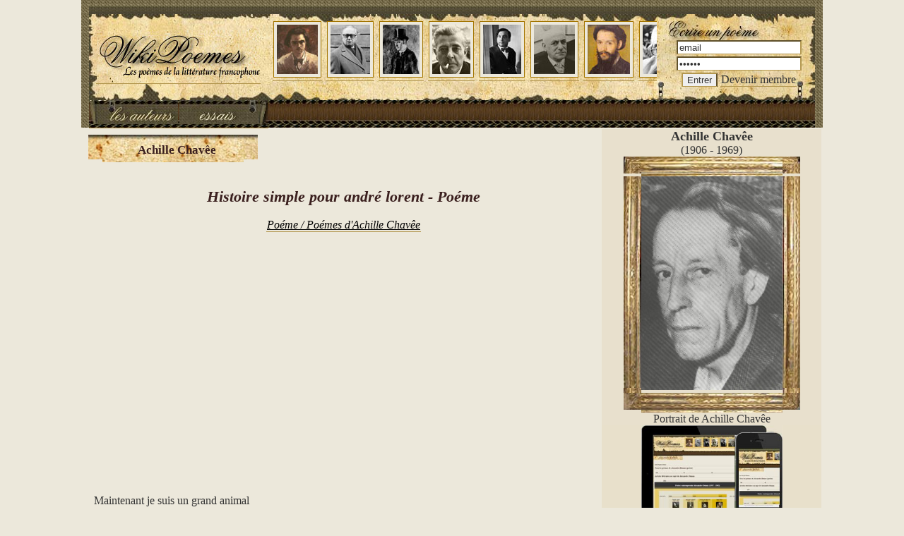

--- FILE ---
content_type: text/html; charset=iso-8859-1
request_url: https://www.wikipoemes.com/poemes/achille-chavee/histoire-simple-pour-andre-lorent.php
body_size: 3982
content:
<!DOCTYPE html>
<html lang="fr">
<head>
<meta http-equiv="content-type" content="text/html; charset=ISO-8859-1" />
<title>Histoire simple pour andré lorent de Achille Chavêe :: Poéme</title>
<meta name=viewport content="width=device-width, initial-scale=1">
<meta name="description" content="Poéme Histoire simple pour andré lorent de Achille Chavêe" />
<meta name="keywords" lang="fr" content="Achille Chavêe, Histoire simple pour andré lorent, Poème, Poéme, poésie, texte" />
<meta name="language" content="fr" />
<script>
<!--
function clearIn(thefield){if (thefield.defaultValue==thefield.value)thefield.value = ""}

function MM_swapImgRestore() { //v3.0
  var i,x,a=document.MM_sr; for(i=0;a&&i<a.length&&(x=a[i])&&x.oSrc;i++) x.src=x.oSrc;
}
function MM_preloadImages() { //v3.0
  var d=document; if(d.images){ if(!d.MM_p) d.MM_p=new Array();
    var i,j=d.MM_p.length,a=MM_preloadImages.arguments; for(i=0; i<a.length; i++)
    if (a[i].indexOf("#")!=0){ d.MM_p[j]=new Image; d.MM_p[j++].src=a[i];}}
}
function MM_findObj(n, d) { //v4.01
  var p,i,x;  if(!d) d=document; if((p=n.indexOf("?"))>0&&parent.frames.length) {
    d=parent.frames[n.substring(p+1)].document; n=n.substring(0,p);}
  if(!(x=d[n])&&d.all) x=d.all[n]; for (i=0;!x&&i<d.forms.length;i++) x=d.forms[i][n];
  for(i=0;!x&&d.layers&&i<d.layers.length;i++) x=MM_findObj(n,d.layers[i].document);
  if(!x && d.getElementById) x=d.getElementById(n); return x;
}
function MM_swapImage() { //v3.0
  var i,j=0,x,a=MM_swapImage.arguments; document.MM_sr=new Array; for(i=0;i<(a.length-2);i+=3)
   if ((x=MM_findObj(a[i]))!=null){document.MM_sr[j++]=x; if(!x.oSrc) x.oSrc=x.src; x.src=a[i+2];}
}
//-->
</script>
<link href="../../style.css" rel="stylesheet" type="text/css" />
<link href="../../style_photo.css" rel="stylesheet" type="text/css" />
<link rel="icon" href="https://www.wikipoemes.com/favicon.ico" type="image/x-icon" />
<link rel="shortcut icon" href="https://www.wikipoemes.com/favicon.ico" type="image/x-icon" />
<style type="text/css">
<!--
.style1 {
	color: #FFFFFF;
	font-size: 16px;
}
.style6 {font-size: 9px}
.style5 {font-size: 10px}
-->
</style></head>
<body bgcolor="ECE8DB" onload="MM_preloadImages('../../images/auteurs2.jpg','../../images/essais2.jpg')">
    
		<div id="headline">
			  <div class="container">
<table width="1050" border="0" align="center" cellpadding="0" cellspacing="0">
  <tr>
    <td width="11" height="20" background="https://www.wikipoemes.com/images/left-right.jpg">&nbsp;</td>
    <td colspan="2" background="https://www.wikipoemes.com/images/up-1.jpg">&nbsp;</td>
    <td width="11" height="20" background="https://www.wikipoemes.com/images/left-right.jpg">&nbsp;</td>
  </tr>
  <tr>
    <td width="11" height="90" background="https://www.wikipoemes.com/images/left-right.jpg">&nbsp;</td>
    <td height="90" colspan="2" valign="middle" style="background: url(https://www.wikipoemes.com/images/bk_story.jpg) no-repeat top left;"><table width="1028" border="0" cellspacing="0" cellpadding="0">
      <tr>
        <td width="252" align="center" valign="middle"><a href="https://www.wikipoemes.com" title="WikiPoémes - Les poemes de la littérature francophone"><img src="https://www.wikipoemes.com/images/wikipoemes.jpg" width="231" height="71" border="0" alt="wikipoemes" longdesc="https://www.wikipoemes.com" /></a></td>
        <td width="560" height="80">
		<div class="text" id="analytics_autorii"> 
                <div id="analyticsdivautorii"> 
                  <table width="800" border="0">
                    <tr> 
                      <td align="center" valign="top">
					  <div class="photoRight">
					  	<a href="https://www.wikipoemes.com/poemes/paul-verlaine/index.php"><img src="https://www.wikipoemes.com/images/photo_icons/paul-verlaine.jpg" width="58" height="70" alt="paul-verlaine" border="0" /></a>
					 	<span><p>Paul Verlaine</p></span>					  </div>					  </td>
                      <td align="center" valign="top"><div class="photoRight">
					  	<a href="https://www.wikipoemes.com/poemes/alain-bosquet/index.php"><img src="https://www.wikipoemes.com/images/photo_icons/alain-bosquet.jpg" width="56" height="70" alt="alain-bosquet"/></a>
					 	<span><p>Alain Bosquet</p></span>	
					  </div></td>
                      <td align="center" valign="top"><div class="photoRight">
					  	<a href="https://www.wikipoemes.com/poemes/jules-laforgue/index.php"><img src="https://www.wikipoemes.com/images/photo_icons/jules-laforgue.jpg" width="52" height="70" alt="jules-laforgue"/></a>
					 	<span><p>Jules Laforgue</p></span>	
					  </div></td>
                      <td align="center" valign="top"><div class="photoRight">
					  	<a href="https://www.wikipoemes.com/poemes/jacques-prevert/index.php"><img src="https://www.wikipoemes.com/images/photo_icons/jacques-prevert.jpg" width="54" height="70" alt="jacques-prevert"/></a>
					 	<span><p>Jacques Prévert</p></span>	
					  </div></td>
                      <td align="center" valign="top"><div class="photoRight">
					  	<a href="https://www.wikipoemes.com/poemes/pierre-reverdy/index.php"><img src="https://www.wikipoemes.com/images/photo_icons/pierre-reverdy.jpg" width="54" height="70" alt="pierre-reverdy"/></a>
					 	<span><p>Pierre Reverdy</p></span>	
					  </div></td>
                      <td align="center" valign="top"><div class="photoRight">
					  	<a href="https://www.wikipoemes.com/poemes/max-jacob/index.php"><img src="https://www.wikipoemes.com/images/photo_icons/max-jacob.jpg" width="58" height="70" alt="max-jacob"/></a>
					 	<span><p>Max Jacob</p></span>	
					  </div></td>
                      <td align="center" valign="top"><div class="photoRight">
					  	<a href="https://www.wikipoemes.com/poemes/clement-marot/index.php"><img src="https://www.wikipoemes.com/images/photo_icons/clement-marot.jpg" width="60" height="70" alt="clement-marot"/></a>
					 	<span><p>Clément Marot</p></span>	
					  </div></td>
                      <td align="center" valign="top"><div class="photoRight">
					  	<a href="https://www.wikipoemes.com/poemes/aime-cesaire/index.php"><img src="https://www.wikipoemes.com/images/photo_icons/aime-cesaire.jpg" width="68" height="70" alt="aime-cesaire"/></a>
					 	<span><p>Aimé Césaire</p></span>	
					  </div></td>
                      <td align="center" valign="top"><div class="photoRight">
					  	<a href="https://www.wikipoemes.com/poemes/henri-michaux/index.php"><img src="https://www.wikipoemes.com/images/photo_icons/henri-michaux.jpg" width="52" height="70" alt="henri-michaux"/></a>
					 	<span><p>Henri Michaux</p></span>	
					  </div></td>
                      <td align="center" valign="top"><div class="photoRight">
					  	<a href="https://www.wikipoemes.com/poemes/victor-hugo/index.php"><img src="https://www.wikipoemes.com/images/photo_icons/victor-hugo.jpg" width="57" height="70" alt="victor-hugo"/></a>
					 	<span><p>Victor Hugo</p></span>	
					  </div></td>
                      <td align="center" valign="top"><div class="photoRight">
					  	<a href="https://www.wikipoemes.com/poemes/robert-desnos/index.php"><img src="https://www.wikipoemes.com/images/photo_icons/robert-desnos.jpg" width="53" height="70" alt="robert-desnos"/></a>
					 	<span><p>Robert Desnos</p></span>	
					  </div></td>
                      <td align="center" valign="top"><div class="photoRight">
					  	<a href="https://www.wikipoemes.com/poemes/blaise-cendrars/index.php"><img src="https://www.wikipoemes.com/images/photo_icons/blaise-cendrars.jpg" width="56" height="70" alt="blaise-cendrars"/></a>
					 	<span><p>Blaise Cendrars</p></span>	
					  </div></td>
                      <td align="center" valign="top"><div class="photoRight">
					  	<a href="https://www.wikipoemes.com/poemes/rene-char/index.php"><img src="https://www.wikipoemes.com/images/photo_icons/rene-char.jpg" width="54" height="70" alt="rene-char"/></a>
					 	<span><p>René Char</p></span>	
					  </div></td>
                      <td align="center" valign="top"><div class="photoRight">
					  	<a href="https://www.wikipoemes.com/poemes/charles-baudelaire/index.php"><img src="https://www.wikipoemes.com/images/photo_icons/charles-baudelaire.jpg" width="57" height="70" alt="charles-baudelaire"/></a>
					 	<span><p>Charles Baudelaire</p></span>	
					  </div></td>
                      <td align="center" valign="top"><div class="photoRight">
					  	<a href="https://www.wikipoemes.com/poemes/georges-mogin/index.php"><img src="https://www.wikipoemes.com/images/photo_icons/georges-mogin.jpg" width="49" height="70" alt="georges-mogin"/></a>
					 	<span><p>Georges Mogin</p></span>	
					  </div></td>
                      <td align="center" valign="top"><div class="photoRight">
					  	<a href="https://www.wikipoemes.com/poemes/andree-chedid/index.php"><img src="https://www.wikipoemes.com/images/photo_icons/andree-chedid.jpg" width="59" height="70" alt="andree-chedid"/></a>
					 	<span><p>Andrée Chedid</p></span>	
					  </div></td>
                      <td align="center" valign="top"><div class="photoRight">
					  	<a href="https://www.wikipoemes.com/poemes/guillaume-apollinaire/index.php"><img src="https://www.wikipoemes.com/images/photo_icons/guillaume-apollinaire.jpg" width="49" height="70" alt="guillaume-apollinaire"/></a>
					 	<span><p>Guillaume Apollinaire</p></span>	
					  </div></td>
                      <td align="center" valign="top"><div class="photoRight">
					  	<a href="https://www.wikipoemes.com/poemes/louis-aragon/index.php"><img src="https://www.wikipoemes.com/images/photo_icons/louis-aragon.jpg" width="49" height="70" alt=""/></a>
					 	<span><p>Louis Aragon</p></span>	
					  </div></td>
                      <td align="center" valign="top"><div class="photoRight">
					  	<a href="https://www.wikipoemes.com/poemes/arthur-rimbaud/index.php"><img src="https://www.wikipoemes.com/images/photo_icons/arthur-rimbaud.jpg" width="59" height="70" alt="arthur-rimbaud"/></a>
					 	<span><p>Arthur Rimbaud</p></span>	
					  </div></td>
                      <td align="center" valign="top"><div class="photoRight">
					  	<a href="https://www.wikipoemes.com/poemes/francis-jammes/index.php"><img src="https://www.wikipoemes.com/images/photo_icons/francis-jammes.jpg" width="54" height="70" alt="francis-jammes"/></a>
					 	<span><p>Francis Jammes</p></span>	
					  </div></td>
                    </tr>
                  </table>
                </div>
            </div>		</td>
        <td><br><form  method="post" name="frmLogin" id="frmLogin" action="https://www.wikipoemes.com/entrer.php" style="margin-top: 0;margin-bottom: 0">
                  <table width="216" border="0" cellspacing="1" cellpadding="1">
                    <tr>
                      <td width="60%"><input type="text" name="txtUserId" id="txtUserId" class="borderstyle2" style="width:130" value="email" onFocus="clearIn(this)" /></td>
                    </tr>
                    <tr>
                      <td><input type="password" name="txtPassword" id="txtPassword" class="borderstyle2" style="width:130" value="parola" onFocus="clearIn(this)" /></td>
                    </tr>
                    <tr>
                      <td><input type="submit" name="btnLogin" value="Entrer" class="borderstyle2" />                       
                         <a href="https://www.wikipoemes.com/membre.php" class="borderstyle2" title="écrire un poeme - devenir membre">Devenir membre</a></td>
                    </tr>
                  </table>
            </form></td>
      </tr>
    </table></td>
    <td width="11" background="https://www.wikipoemes.com/images/left-right.jpg">&nbsp;</td>
  </tr>
  <tr>
    <td width="11" rowspan="2" background="https://www.wikipoemes.com/images/left-right.jpg">&nbsp;</td>
    <td height="35" colspan="2" align="right" background="https://www.wikipoemes.com/images/bk_maro.jpg"><table width="250" border="0" cellspacing="0" cellpadding="0">
      <tr>
        <td width="125" height="35" align="right"><a href="https://www.wikipoemes.com/autres.php" onmouseout="MM_swapImgRestore()" onmouseover="MM_swapImage('Image1','','https://www.wikipoemes.com/images/auteurs2.jpg',1)" title="Tous les poetes français"><img src="https://www.wikipoemes.com/images/auteurs.jpg" name="Image1" width="125" height="35" alt="auteurs" border="0" id="Image1"/></a></td>
        <td width="125"><a href="https://www.wikipoemes.com/essais/index.php"  title="Essais littéraires de la littérature française" onmouseout="MM_swapImgRestore()" onmouseover="MM_swapImage('Image2','','https://www.wikipoemes.com/images/essais2.jpg',1)"><img src="https://www.wikipoemes.com/images/essais.jpg" name="Image2" width="125" height="35" alt="essais" border="0" id="Image2" /></a></td>
      </tr>
    </table></td>
    <td width="11" rowspan="2" background="https://www.wikipoemes.com/images/left-right.jpg">&nbsp;</td>
  </tr>
 
  <tr>
  </tr>
</table>
</div>
		</div>
				 
<div id="headline">
    <div class="container">
	<div id="stanga">
		<table height="35" border="0" cellpadding="0" cellspacing="0">
          <tr>
            <td width="20" align="right"><img src="../../images/left_old_somall.jpg" width="20" height="35" alt=""/></td>
            <td width="200" align="center" background="../../images/center_old_somall.jpg"><h3>Achille Chavêe</h3></td>
            <td width="20"><img src="../../images/right_old_somall.jpg" width="20" height="35" alt=""/></td>
          </tr>
        </table><br><br>
		
		<p align="left"><h1>Histoire simple pour andré lorent - Poéme</h1><br><a href="index.php" title="Poémes d'Achille Chavêe"><u><i>Poéme / Poémes d'Achille Chavêe</i></u></a></p>
          <br>
          
<br>
<div style="overflow:auto; width:100%; height:300px; box-sizing: border-box; display: block;">
<script async src="https://pagead2.googlesyndication.com/pagead/js/adsbygoogle.js?client=ca-pub-6852687034042655"
     crossorigin="anonymous"></script>
<ins class="adsbygoogle"
     style="display:block"
     data-ad-client="ca-pub-6852687034042655"
     data-ad-slot="4114854033"
     data-ad-format="auto"
     data-full-width-responsive="true"></ins>
<script>
     (adsbygoogle = window.adsbygoogle || []).push({});
</script>
</div>
<br>
<script async src="https://www.googletagmanager.com/gtag/js?id=G-58YHGRB1ZY"></script>
<script>
  window.dataLayer = window.dataLayer || [];
  function gtag(){dataLayer.push(arguments);}
  gtag('js', new Date());

  gtag('config', 'G-58YHGRB1ZY');
</script>
<br>
          <table width="99%" border="0" align="center" cellpadding="3" cellspacing="0">
            <tr>
              <td align="left" class="table_bottom"><div align="justify">Maintenant je suis un grand animal <br /><br />
blessé dans la jungle du temps et<br /><br />
 je m'avance comme un tigre vers <br /><br />
<br /><br />
Dieu en déniant son existence<br /><br />
Nul ne croit à ma démarche<br /><br />
nul ne sait que je m'avance vers un gouffre<br /><br />
qui dépasse la croyance<br /><br />
que je m'avance vers moi-même<br /><br />
<br /><br />
Là-bas une partie de poker continue<br /><br />
là-bas une femme enfante d'un monstre miroitant<br /><br />
et moi je m'avance vers moi-même<br /><br />
à la découverte d'une preuve éblouissante<br /><br />
<br /><br />
Ma vie<br /><br />
ainsi qu'un grain de riz<br /><br />
perdu<br /><br />
dans l'empire de la famine<br /><br />
Notre vie ainsi qu'un grain de blé<br /><br />
germant dans le royaume du futur<br /><br />
<br /><br />
</div></td>
			  <td align="left" class="table_bottom">
</td>
            </tr>
          </table>
           
<br>
<div style="overflow:auto; width:550px; height:360px; box-sizing: border-box; display: block;">
<script async src="https://pagead2.googlesyndication.com/pagead/js/adsbygoogle.js?client=ca-pub-6852687034042655"
     crossorigin="anonymous"></script>
<ins class="adsbygoogle"
     style="display:block"
     data-ad-client="ca-pub-6852687034042655"
     data-ad-slot="3495358196"
     data-ad-format="auto"
     data-full-width-responsive="true"></ins>
<script>
     (adsbygoogle = window.adsbygoogle || []).push({});
</script>
</div>
<br>
		  <p>
            
          </p>
          <p>
            </p>
         
<p align="center"><a href="https://www.wikipoemes.com/contact.php" class="navg">Contact</a> - <a href="https://www.wikipoemes.com/entrer.php" class="navg">Membres</a> - <a href="https://www.wikipoemes.com/conditions_utilisation.php" class="navg">Conditions d'utilisation</a></p>
   			 <p align="center">&copy; WikiPoemes - Droits de reproduction et de diffusion r&eacute;serv&eacute;s.</p>	 </div>
	 <div id="dreapta">
		 <table align="center" width="100%" border="0" cellspacing="0" cellpadding="0" background="../../images/bk_crem.jpg">
          <tr>
            <td align="center">
</td>
          </tr>
          <tr>
            <td bgcolor="E8E0CD"><div align="center"><strong><font size="+1">Achille Chavêe</font></strong><br>
              (1906 - 1969) </div></td>
          </tr>
          <tr>
            <td align="center" valign="top" bgcolor="E8E0CD">
												<table align="center" width="100" border="0" cellspacing="0" cellpadding="0">
												  <tr>
													<td width="25" height="24" align="center" valign="bottom"><img src="../../images/frame_left_up.jpg" width="25" height="24" alt=""/></td>
													<td height="24" background="../../images/frame_up_center.jpg">&nbsp;</td>
													<td width="25" height="24" valign="bottom"><img src="../../images/frame_right_up.jpg" width="25" height="24" alt=""/></td>
												  </tr>
												  <tr>
													<td width="25" align="center" background="../../images/frame_left_center.jpg">&nbsp;</td>
													<td><img src="../../images/photo/achille-chavee.jpg" width="200" height="303" alt="Achille Chavêe - Portrait" /></td>
													<td width="25" background="../../images/frame_right_center.jpg">&nbsp;</td>
												  </tr>
												  <tr>
													<td width="25" height="24" align="center" valign="top"><img src="../../images/frame_left_down.jpg" width="25" height="24" alt=""/></td>
													<td height="24" background="../../images/frame_down_center.jpg">&nbsp;</td>
													<td width="25" height="24" valign="top"><img src="../../images/frame_right_down.jpg" width="25" height="24" alt=""/></td>
												  </tr>
												</table>
												</td>
          </tr>
          <tr>
            <td align="center" valign="top" bgcolor="E8E0CD">Portrait de Achille Chavêe</td>
          </tr>
          <tr>
            <td align="center" valign="top">
</td>
          </tr>
          <tr>
            <td align="left" valign="top"></td>
          </tr>
          <tr>
            <td align="center" valign="top">
	</td>
          </tr>
          <tr>
            <td align="center" valign="top"><img src="../../images/mobile.jpg" width="200" height="143" alt="mobile-img" border="0" /></td>
          </tr>
          
        </table>                  
		
				</div>
</div>
</div>
</body></html>

--- FILE ---
content_type: text/html; charset=utf-8
request_url: https://www.google.com/recaptcha/api2/aframe
body_size: 267
content:
<!DOCTYPE HTML><html><head><meta http-equiv="content-type" content="text/html; charset=UTF-8"></head><body><script nonce="QSycsVO2aF2KtvuLXInClA">/** Anti-fraud and anti-abuse applications only. See google.com/recaptcha */ try{var clients={'sodar':'https://pagead2.googlesyndication.com/pagead/sodar?'};window.addEventListener("message",function(a){try{if(a.source===window.parent){var b=JSON.parse(a.data);var c=clients[b['id']];if(c){var d=document.createElement('img');d.src=c+b['params']+'&rc='+(localStorage.getItem("rc::a")?sessionStorage.getItem("rc::b"):"");window.document.body.appendChild(d);sessionStorage.setItem("rc::e",parseInt(sessionStorage.getItem("rc::e")||0)+1);localStorage.setItem("rc::h",'1763960505498');}}}catch(b){}});window.parent.postMessage("_grecaptcha_ready", "*");}catch(b){}</script></body></html>

--- FILE ---
content_type: text/css
request_url: https://www.wikipoemes.com/style.css
body_size: 1720
content:
body {margin: 0px; background-color: #ECE8DB; text-align:center;font-family: Times;}
td,th {font-size:20px;color: #2B0808;}
.table_bottom { border-bottom: 1px #969696 dotted; padding: 1px 4px 1px 4px;}
.table_left { border-left: 1px #969696 dotted}
.table_contemporani {  border-bottom: 1px #969696 dotted; background-image:url(images/sageata.gif);background-repeat:no-repeat; background-position:left;}
A {color: #000; font-size:16px; text-decoration:none; border-bottom:solid; border-bottom-width:1px;  border-color:#B3974F; padding:1px;}
P, UL, LI { padding:0px; margin: 0px;}
H1 { color:#3B201F; font-size:22px; font-style:italic; padding:0px; margin: 0px;}
H2 { color:#333; font-size:19px; padding:0px; margin: 0px;}
H3 { color:#3B201F; font-size:17px; padding:0px; margin: 5px 0px 0px 10px;}
H4 { color:#3B201F; font-size:16px; font-weight: bold; padding:0px; margin: 5px 0px 0px 0px;}
H5 { color:#3B201F; font-size:16px; font-weight: bold; padding:0px; margin: 0px;}
H6 { color:#333; font-size:16px; padding:0px; margin: 5px 0px 0px 10px;}
.Head { font-size:19px; color: #FFFFFF; letter-spacing: 0px;} 
.Head img { padding:0px; margin: 0px; float: right;}
.Head a:link {color: #B9D4ED;text-decoration:none;}
.Head a:visited {color: #B9D4ED;text-decoration:none;}
.Head a:hover {color: #6C7F36;text-decoration:none ;}
table.tabel-links {width:160px;}
table.tabel-links td {background: url(/images/subliniez.gif) repeat-x bottom; text-align:left;}
table.tabel-links td a:link {background: url(/images/s2_2.gif) no-repeat left center; padding: 3px 6px 3px 12px; display:block; color: #686B54;text-decoration:none;font-size:16px;}
table.tabel-links td a:visited {background: url(/images/s2_2.gif) no-repeat left center; padding: 3px 6px 3px 12px; display:block; color: #686B54;text-decoration:none;font-size:16px;}
table.tabel-links td a:hover {background: url(/images/s2_1.gif) no-repeat left center; padding: 3px 6px 3px 12px; display:block; color: #98432E;text-decoration:none;font-size:16px;}
A.navg2:link {color: #000; text-decoration:none; border-bottom:solid; border-bottom-width:1px;  border-color:#B3974F; font-size:16px; padding:1px;}
A.navg2:visited {color: #000; text-decoration:none; border-bottom:solid;  border-bottom-width:1px;  border-color:#B3974F; font-size:16px; padding:1px;}
A.navg2:hover { color: #000; text-decoration:none; border-bottom:solid;  border-bottom-width:1px;  border-color:#B3974F; font-size:16px; padding:1px; }
A.navg_poeme:link {color: #000; padding: 0px 1px 0px 1px; margin-right:10px; text-decoration:none; border-bottom:solid; border-bottom-width:1px;  border-color:#B3974F; font-size:16px; display: block; text-align:left;}
A.navg_poeme:visited {color: #000; padding: 0px 1px 0px 1px; margin-right:10px; text-decoration:none; border-bottom:solid;  border-bottom-width:1px;  border-color:#B3974F; font-size:16px; display: block; text-align:left;}
A.navg_poeme:hover { color: #999999; padding: 0px 1px 0px 1px; margin-right:10px; text-decoration:none; border-bottom:solid;  border-bottom-width:1px;  border-color:#E7CC6B; font-size:16px; display: block; text-align:left;}
.LMaro {margin-bottom: 1px;} 
.LMaro ul { font-size:20px;   color: #384B6D; margin: 0px 0px 5px 0px; padding: 8px 5px 8px 5px;} 
.LMaro li { background: url(/images/button.jpg) no-repeat left center; padding: 8px 7px 8px 8px; display:block; font-size:20px;}
.LMaro a:link {color: #5C4B1C;text-decoration:none; font-size:20px;}
.LMaro a:visited {color: #5C4B1C;text-decoration:none; font-size:20px;}
.LMaro a:hover {color: #C2A966;text-decoration:underline; font-size:20px;}
.borderstyle2, INPUT.text {color:#333;border-bottom:solid;border-bottom-width:1px;border-color:#B3974F;height:13;}
.MeniuMobil {margin-bottom: 1px;} 
.MeniuMobil ul { font-size:16px; color: #F8F8F1; margin: 0px; padding: 5px;} 
.MeniuMobil li { background: text-align:left; no-repeat left center; padding:2px; display:block; }
.MeniuMobil li a:link { padding:3px; background-color:#F8F8F1}
.MeniuMobil a:link { padding: 5px 5px 0px 20px; display:block; color: #424436;text-decoration:none;font-size:16px;padding:3px 0px 3px 8px;}
.MeniuMobil a:visited { padding: 5px 5px 0px 20px; display:block; color: #424436;text-decoration:none;font-size:16px;padding:3px 0px 3px 8px;}
.MeniuMobil a:hover { padding: 5px 5px 0px 20px; display:block; color: #98432E;text-decoration:none;font-size:16px;padding:3px 0px 3px 8px;}
header {background: #ECE8DB;width: 100%;height: 52px;position: relative;top: 0;left: 0;z-index: 100;border-bottom: 3px solid #F9A23B;background: url(images/bk_mobil.gif);}
#logo{margin: 1px;float: left;width: 200px;height: 50px;background: url(images/logo-mobil.gif) no-repeat center;display: block;}
nav {float: right;padding: 10px;}
#menu-icon {display: hidden;width: 40px;height: 30px;background: #ECE8DB url(images/hamburger-menu.png) no-repeat center;}
a:hover#menu-icon {background-color: #F2EFEA;border-radius: 2px 2px 0 0;}
ul {box-sizing: border-box;width: 99%;padding-right: 2px;}
#headline {margin: 0px;padding: 0px;color: #333;background-color: #ECE8DB;}
#analytics_autorii {width: 352px; overflow-x:auto;overflow-y:hidden; margin-bottom: 2px; margin-top: 2px; scrollbar-face-color: #FCE6BA;scrollbar-shadow-color: #FCE6BA; scrollbar-highlight-color: #FCE6BA; scrollbar-3dlight-color: #FCE6BA; scrollbar-darkshadow-color: #D8BD72; scrollbar-track-color: #FCE6BA; scrollbar-arrow-color: #B3974F;}
#analyticsdivautorii .referers td, #analyticsdivautorii .referers th {border-left: 1px #ECE8DB dashed}
#analyticsdivautorii {border:0px solid #E4E4E4; padding:4px; font-size:16px; height:110px; overflow-x:auto;overflow-y:hidden;}
#analyticsdivautorii td {font-size:16px; line-height:16px; padding:2px}
#analyticsdivautorii .referers {margin-top: 0px}
#analyticsdivautorii .referers td, #analyticsdivautorii .referers th {padding: 3px}
#analyticsdivautorii .referers th {background: #EEF8FE}	  
#headline #stanga {background-color: #ECE8DB;padding: 10px;font-size:16px; color: #171717;text-align: left;}
A.navg:link { font-size:20px; color: #000; text-decoration:none; border-bottom:solid; border-bottom-width:1px;  border-color:#B3974F; padding:1px; box-sizing: border-box;background-color: #ECE8DB;}
A.navg:visited { font-size:20px; color: #000; text-decoration:none; border-bottom:solid;  border-bottom-width:1px;  border-color:#B3974F; padding:1px; box-sizing: border-box;background-color: #ECE8DB;}
A.navg:hover { font-size:20px; color: #000; text-decoration:none; border-bottom:solid;  border-bottom-width:1px;  border-color:#B3974F; padding:1px; box-sizing: border-box;background-color: #ECE8DB;}
#headline #dreapta {background-color: #ECE8DB;padding: 5px;color: #000;font-size:16px;color: #333;}
#dreapta table,td,tr{color:#333;align:center;}
#headline #dreapta a {color:#333;text-decoration:underline;}
@media only screen and (max-width : 700px) {
table, thead, tbody, th, td, tr { }
thead tr { position: absolute; top: -9999px; left: -9999px; }
#menu-icon {display:inline-block;}
nav ul, nav:active ul { display: none;position: relative;padding: 1px;background: #F7F4DD;border-left: 1px solid #FF6600; border-right: 1px solid #FF6600; border-bottom: 1px solid #FF6600;right: 5px;top: 13px;width: 120px;border-radius: 0 0 5px 5px;}
nav li {text-align: center;width: 100%;padding: 5px;margin: 0;}
nav:hover ul {display: block;} 
}
@media only screen and (min-width : 700px) {
table,td,tr{font-size:16px;color:#333;text-align:center;} 
/*desktop*/
header {position: absolute;}
#headline {margin: 0px 5px 0px 5px;padding: 0px;text-align:center;color: #000;font-size:16px;}
#headline #stanga {float: left; width: 70%;font-size:16px;box-sizing: border-box;padding-right: 2px;background-color: #ECE8DB;text-align:center;color: #171717;}
A.navg:link {color: #000; text-decoration:none; border-bottom:solid; border-bottom-width:1px;  border-color:#B3974F; padding:1px; box-sizing: border-box;background-color: #ECE8DB;}
A.navg:visited {color: #000; text-decoration:none; border-bottom:solid;  border-bottom-width:1px;  border-color:#B3974F; padding:1px; box-sizing: border-box;background-color: #ECE8DB;}
A.navg:hover { color: #000; text-decoration:none; border-bottom:solid;  border-bottom-width:1px;  border-color:#B3974F; padding:1px; box-sizing: border-box;background-color: #ECE8DB; }
.LMaro {margin-bottom: 1px;} 
.LMaro ul { font-size:16px;   color: #384B6D; margin: 0px 0px 5px 0px; padding: 8px 5px 8px 5px;} 
.LMaro li { background: url(/images/button.jpg) no-repeat left center; padding: 8px 7px 8px 8px; display:block;  font-size:16px;}
.LMaro a:link {color: #5C4B1C;text-decoration:none; }
.LMaro a:visited {color: #5C4B1C;text-decoration:none; }
.LMaro a:hover {color: #C2A966;text-decoration:underline; }
#headline #dreapta {float:left;padding: 2px;width: 30%;text-align:right;box-sizing: border-box;font-size:16px;background-color: #ECE8DB;color: #333;		}
#headline #dreapta a {color:#333;text-decoration:underline;}
.container {max-width: 1050px;margin: auto;}
}
@media only screen and (min-width : 830px) {
#analytics_autorii {width: 552px; overflow-x:auto;overflow-y:hidden; margin-bottom: 2px; margin-top: 2px; scrollbar-face-color: #FCE6BA;scrollbar-shadow-color: #FCE6BA; scrollbar-highlight-color: #FCE6BA; scrollbar-3dlight-color: #FCE6BA; scrollbar-darkshadow-color: #D8BD72; scrollbar-track-color: #FCE6BA; scrollbar-arrow-color: #B3974F;}
#analyticsdivautorii .referers td, #analyticsdivautorii .referers th {border-left: 1px #ECE8DB dashed}
#analyticsdivautorii {border:0px solid #E4E4E4; padding:4px; font-size:16px; height:110px; overflow-x:auto;overflow-y:hidden;}
#analyticsdivautorii td {font-size:16px; line-height:16px; padding:2px}
#analyticsdivautorii .referers {margin-top: 0px}
#analyticsdivautorii .referers td, #analyticsdivautorii .referers th {padding: 3px}
#analyticsdivautorii .referers th {background: #EEF8FE}
}

--- FILE ---
content_type: text/css
request_url: https://www.wikipoemes.com/style_photo.css
body_size: 765
content:
/* October 2004 */

/* DESIGN ELEMENTS AND OBJECTS */


/* PHOTOS, CAPTIONS AND CREDITS */

#contentColumn .photoLeft,
#contentColumn .photoRight,
#contentColumn .photoCenter {
	padding: 10px;
	border: 1px solid #ccc;
	font-family: Verdana, Arial, Helvetica, sans-serif;
	position:relative;
	background-color:#fff;
}
#contentColumn .photoLeft {float: left; margin: 10px 20px 10px 0;}
#contentColumn .photoRight {float: right; margin: 10px 0 10px 15px;}
#contentColumn .photoCenter {float: left; margin: 10px auto;}

.photoLeft img,
.photoRight img,
.photoCenter img {
	border: 0px solid #000;
	padding: 4px;
	border: 1px solid #A37500;
	font-family: Verdana, Arial, Helvetica, sans-serif;
	position:relative;
	background-color:#ECE8DB;
}
#contentColumn .photoLeft .credit,
#contentColumn .photoRight .credit,
#contentColumn .photoCenter .credit {
	font-size: 9px;
	text-align:right;
	color: #999;
	margin-top: 5px;
	/*margin-right: -20px;*/
	/*text-transform: uppercase;*/
}
#contentColumn .photoLeft .caption,
#contentColumn .photoRight .caption,
#contentColumn .photoCenter .caption {
	font-size: 10px;
	line-height: 10px;
	color: #666;
	margin-top: 5px;
	/*margin-right: -20px;*/
}
/*#contentColumn .photoLeft span,
#contentColumn .photoRight span {
	display: none;
}
*/

#contentFrame #contentColumn .photoLeft a,
#contentFrame #contentColumn .photoRight a,
#contentFrame #contentColumn .photoCenter a {
	font-weight: normal;
	border-bottom: none;
}
#contentColumn .photoLeft .caption a.linkPDF,
#contentColumn .photoRight .caption a.linkPDF,
#contentColumn .photoCenter .caption a.linkPDF {
	padding: 4px 0 4px 20px;
	line-height: 14px;
	font-size: 16px;
	background: url(/en/mus/img/bulletPDF.gif) no-repeat top left;
	}





/* PHOTO INFO POPUP */

/* position and style the trigger 
.photoRight span,
.photoLeft span {			
	position: relative;
	display: block;
	padding: 0;
	margin: 0;
	text-decoration: none;
}
*/

/*.photoRight, .photoLeft  {cursor: help;}*/
.photoRight span, .photoLeft span  {display: none;}  /* hide the info by default */




/*
.photoRight a:hover {
	color: #000;*/
	/* text-indent: 0; ie bug fix */
	/* text-decoration: none;  remove safari underline */
/*	z-index: 99;
}
*/

.photoRight:hover span,
.photoLeft:hover span {  /* style the popup info window on hover */
	display: block;
	position: relative;
	top: 20;   /* position the popup */
	left: 20;	/* position the popup */
	width: 100px;
	margin: 0;
	padding: 0px;
	color: #000;
	font-weight: normal;
	/*white-space:nowrap;*/
	background: #ECE8DB;
	text-align: center;
	/*line-height: 30px;*/
	border: 1px solid #000000;
	line-height:normal;  /* NN6 fix */
	font: 9px verdana, geneva, arial, sans-serif;
}
#contentColumn .photoRight:hover span p,
#contentColumn .photoLeft:hover span p  {
	padding: 0;
	margin: 0 0 4px 0;
}

